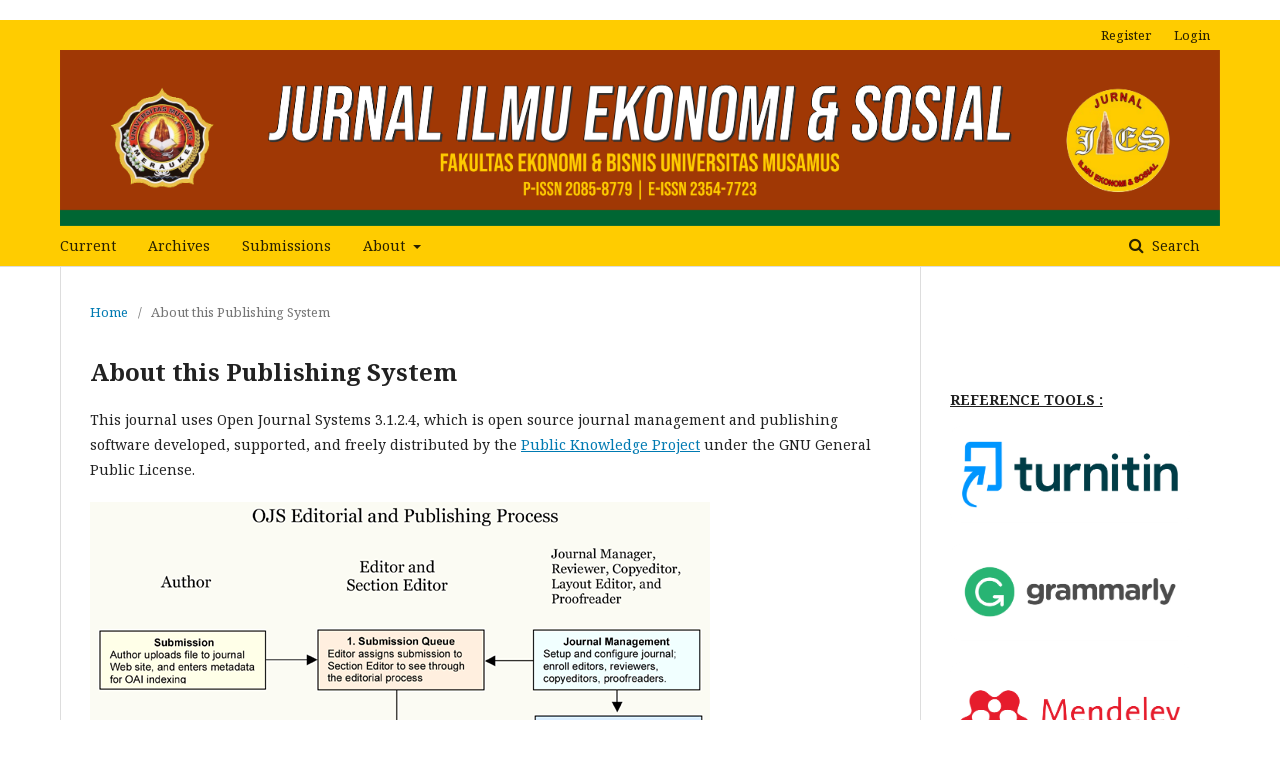

--- FILE ---
content_type: text/html; charset=utf-8
request_url: https://ejournal.unmus.ac.id/index.php/ekosos/about/aboutThisPublishingSystem
body_size: 2941
content:
	<!DOCTYPE html>
<html lang="en-US" xml:lang="en-US">
<head>
	<meta charset="utf-8">
	<meta name="viewport" content="width=device-width, initial-scale=1.0">
	<title>
		About this Publishing System
							| JURNAL ILMU EKONOMI & SOSIAL
			</title>

	
<meta name="generator" content="Open Journal Systems 3.1.2.4">
<link rel="icon" href="https://ejournal.unmus.ac.id/public/journals/2/favicon_en_US.png">
	<link rel="stylesheet" href="https://ejournal.unmus.ac.id/index.php/ekosos/$$$call$$$/page/page/css?name=stylesheet" type="text/css" /><link rel="stylesheet" href="//fonts.googleapis.com/css?family=Noto+Serif:400,400i,700,700i" type="text/css" /><link rel="stylesheet" href="https://cdnjs.cloudflare.com/ajax/libs/font-awesome/4.7.0/css/font-awesome.css?v=3.1.2.4" type="text/css" /><link rel="stylesheet" href="https://ejournal.unmus.ac.id/public/journals/2/styleSheet.css?v=3.1.2.4" type="text/css" />
</head>
<body class="pkp_page_about pkp_op_aboutThisPublishingSystem has_site_logo" dir="ltr">

	<div class="cmp_skip_to_content">
		<a href="#pkp_content_main">Skip to main content</a>
		<a href="#pkp_content_nav">Skip to main navigation menu</a>
		<a href="#pkp_content_footer">Skip to site footer</a>
	</div>
	<div class="pkp_structure_page">

				<header class="pkp_structure_head" id="headerNavigationContainer" role="banner">
			<div class="pkp_head_wrapper">

				<div class="pkp_site_name_wrapper">
																<div class="pkp_site_name">
																								<a href="															https://ejournal.unmus.ac.id/index.php/ekosos/index
													" class="is_img">
								<img src="https://ejournal.unmus.ac.id/public/journals/2/pageHeaderLogoImage_en_US.png" width="6001" height="909" alt="Page Header Logo" />
							</a>
																	</div>
									</div>

								
									<nav class="pkp_navigation_primary_row" aria-label="Site Navigation">
						<div class="pkp_navigation_primary_wrapper">
																				<ul id="navigationPrimary" class="pkp_navigation_primary pkp_nav_list">
								<li class="">
				<a href="https://ejournal.unmus.ac.id/index.php/ekosos/issue/current">
					Current
				</a>
							</li>
								<li class="">
				<a href="https://ejournal.unmus.ac.id/index.php/ekosos/issue/archive">
					Archives
				</a>
							</li>
								<li class="">
				<a href="https://ejournal.unmus.ac.id/index.php/ekosos/about/submissions">
					Submissions
				</a>
							</li>
															<li class="">
				<a href="https://ejournal.unmus.ac.id/index.php/ekosos/about">
					About
				</a>
									<ul>
																					<li class="">
									<a href="https://ejournal.unmus.ac.id/index.php/ekosos/about">
										About the Journal
									</a>
								</li>
																																									<li class="">
									<a href="https://ejournal.unmus.ac.id/index.php/ekosos/about/contact">
										Contact
									</a>
								</li>
																		</ul>
							</li>
			</ul>

				

																									
	<form class="pkp_search" action="https://ejournal.unmus.ac.id/index.php/ekosos/search/search" method="get" role="search">
		<input type="hidden" name="csrfToken" value="16bb938e554ba8f86d6bb78f2aee776c">
				
			<input name="query" value="" type="text" aria-label="Search Query">
		

		<button type="submit">
			Search
		</button>
		<div class="search_controls" aria-hidden="true">
			<a href="https://ejournal.unmus.ac.id/index.php/ekosos/search/search" class="headerSearchPrompt search_prompt" aria-hidden="true">
				Search
			</a>
			<a href="#" class="search_cancel headerSearchCancel" aria-hidden="true"></a>
			<span class="search_loading" aria-hidden="true"></span>
		</div>
	</form>
													</div>
					</nav>
								
				<nav class="pkp_navigation_user_wrapper" id="navigationUserWrapper" aria-label="User Navigation">
						<ul id="navigationUser" class="pkp_navigation_user pkp_nav_list">
								<li class="profile">
				<a href="https://ejournal.unmus.ac.id/index.php/ekosos/user/register">
					Register
				</a>
							</li>
								<li class="profile">
				<a href="https://ejournal.unmus.ac.id/index.php/ekosos/login">
					Login
				</a>
							</li>
										</ul>

				</nav>
			</div><!-- .pkp_head_wrapper -->
		</header><!-- .pkp_structure_head -->

						<div class="pkp_structure_content">
			<div id="pkp_content_main" class="pkp_structure_main" role="main">

<div class="page page_about_publishing_system">
	<nav class="cmp_breadcrumbs" role="navigation" aria-label="You are here:">
	<ol>
		<li>
			<a href="https://ejournal.unmus.ac.id/index.php/ekosos/index">
				Home
			</a>
			<span class="separator">/</span>
		</li>
		<li class="current">
			<span aria-current="page">
									About this Publishing System
							</span>
		</li>
	</ol>
</nav>

	<h1>
		About this Publishing System
	</h1>

	<p>
					This journal uses Open Journal Systems 3.1.2.4, which is open source journal management and publishing software developed, supported, and freely distributed by the <a href="http://pkp.sfu.ca/">Public Knowledge Project</a> under the GNU General Public License.
			</p>

	<img src="https://ejournal.unmus.ac.id/locale/en_US/pubprocesslarge.png" alt="OJS Editorial and Publishing Process">

</div><!-- .page -->

	</div><!-- pkp_structure_main -->

									<div class="pkp_structure_sidebar left" role="complementary" aria-label="Sidebar">
				<div class="pkp_block block_custom" id="customblock-Addional">
	<div class="content">
		
	</div>
</div>
<div class="pkp_block block_custom" id="customblock-tools">
	<div class="content">
		<p><span style="text-decoration: underline;"><strong>REFERENCE TOOLS :</strong></span></p>
<p><a href="https://www.turnitin.com/id" target="_blank" rel="noopener"><img src="/public/site/images/awal/tur.png"></a></p>
<p><a href="https://www.grammarly.com/" target="_blank" rel="noopener"><img src="/public/site/images/awal/gra.png"></a></p>
<p><a href="https://www.mendeley.com/" target="_blank" rel="noopener"><img src="/public/site/images/awal/mnd.png"></a></p>
<p>&nbsp;</p>
<p>&nbsp;</p>
	</div>
</div>
<div class="pkp_block block_custom" id="customblock-Geovisite">
	<div class="content">
		<p><a href="http://www.geovisite.com/admin/index.php?action=geocounter" target="_blank" rel="noopener">&nbsp;</a><a href="http://www.geovisites.com/en/directory/trade-and-economy_accountancy.php?compte=nmxc285wmesa" target="_blank" rel="noopener"><img src="https://geoloc3.geostats.ovh/private/geocounter.php?compte=nmxc285wmesa&amp;base=geoloc3" alt="accountancy" width="301" height="343" border="0"></a></p>
<!--************CODE GEOCOUNTER************--><noscript>
<a href="http://www.geovisites.com/en/directory/trade-and-economy_accountancy.php?compte=nmxc285wmesa"  target="_blank"><img src="https://geoloc3.geostats.ovh/private/geocounter.php?compte=nmxc285wmesa" border="0" alt="accountancy"></a>

<br>Please do not change this code for a perfect fonctionality of your counter
<a href="http://www.geovisites.com/en/directory/trade-and-economy_accountancy.php">accountancy</a>
</noscript><!--************END CODE GEOCOUNTER************-->
<p>&nbsp;</p>
<p>&nbsp;&nbsp;</p>
<!--************CODE GEOCOUNTER************--><!--************END CODE GEOCOUNTER************-->
<p><a href="https://info.flagcounter.com/7zUE"><img src="https://s01.flagcounter.com/count2/7zUE/bg_FFFFFF/txt_000000/border_CCCCCC/columns_3/maxflags_30/viewers_0/labels_0/pageviews_0/flags_0/percent_0/" alt="Flag Counter" border="0"></a></p>
<p>&nbsp;</p>
<p><a title="Web Analytics" href="https://statcounter.com/" target="_blank" rel="noopener"><img src="https://c.statcounter.com/12373794/0/354e5f2a/0/" alt="Web Analytics"></a></p>
<p><a href="https://statcounter.com/p12373794/?guest=1" target="_blank" rel="noopener"><strong> View My Stats</strong></a></p>
	</div>
</div>

			</div><!-- pkp_sidebar.left -->
			</div><!-- pkp_structure_content -->

<div id="pkp_content_footer" class="pkp_structure_footer_wrapper" role="contentinfo">

	<div class="pkp_structure_footer">

					<div class="pkp_footer_content">
				<p><strong>Alamat Redaksi</strong></p>
<p>Jurnal Ilmu Ekonomi &amp; Sosial</p>
<p>Fakultas Ekonomi &amp; Bisnis</p>
<p>Universitas Musamus</p>
<p>Jalan Kamizaun Mopah Lama, 99611</p>
<p>Merauke, Indonesia</p>
<p><iframe src="https://www.google.com/maps/embed?pb=!1m14!1m8!1m3!1d63130.645297617055!2d140.417095!3d-8.531835!3m2!1i1024!2i768!4f13.1!3m3!1m2!1s0x69b53946d389dac7%3A0x3cca560c514fb779!2sMusamus%20Merauke%20University!5e0!3m2!1sen!2sus!4v1679678523815!5m2!1sen!2sus" width="800" height="400" allowfullscreen=""></iframe></p>
<p><a href="http://creativecommons.org/licenses/by-sa/4.0/" rel="license"><img src="https://i.creativecommons.org/l/by-sa/4.0/88x31.png" alt="Creative Commons License"></a><br>This work is licensed under a <a href="http://creativecommons.org/licenses/by-sa/4.0/" rel="license">Creative Commons Attribution-ShareAlike 4.0 International License</a>.</p>
			</div>
		
		<div class="pkp_brand_footer" role="complementary">
			<a href="https://ejournal.unmus.ac.id/index.php/ekosos/about/aboutThisPublishingSystem">
				<img alt="About this Publishing System" src="https://ejournal.unmus.ac.id/templates/images/ojs_brand.png">
			</a>
		</div>
	</div>
</div><!-- pkp_structure_footer_wrapper -->

</div><!-- pkp_structure_page -->

<script src="//ajax.googleapis.com/ajax/libs/jquery/3.3.1/jquery.min.js?v=3.1.2.4" type="text/javascript"></script><script src="//ajax.googleapis.com/ajax/libs/jqueryui/1.12.0/jquery-ui.min.js?v=3.1.2.4" type="text/javascript"></script><script src="https://ejournal.unmus.ac.id/lib/pkp/js/lib/jquery/plugins/jquery.tag-it.js?v=3.1.2.4" type="text/javascript"></script><script src="https://ejournal.unmus.ac.id/plugins/themes/default/js/lib/popper/popper.js?v=3.1.2.4" type="text/javascript"></script><script src="https://ejournal.unmus.ac.id/plugins/themes/default/js/lib/bootstrap/util.js?v=3.1.2.4" type="text/javascript"></script><script src="https://ejournal.unmus.ac.id/plugins/themes/default/js/lib/bootstrap/dropdown.js?v=3.1.2.4" type="text/javascript"></script><script src="https://ejournal.unmus.ac.id/plugins/themes/default/js/main.js?v=3.1.2.4" type="text/javascript"></script>


</body>
</html>


--- FILE ---
content_type: text/css
request_url: https://ejournal.unmus.ac.id/public/journals/2/styleSheet.css?v=3.1.2.4
body_size: 76
content:
.pkp_site_name {padding-top: 0 !important; padding-bottom: 0 !important}
.pkp_site_name > a {padding-top: 0; padding-bottom: 0;}
.pkp_site_name .is_img img {max-height: 200px !important;}
.pkp_site_name_wrapper {padding-left: 0; padding-right: 0;}
.pkp_navigation_user_wrapper {top: 0; right: 0; padding-right:30px;}
.pkp_structure_page {margin-top:  20px !important; margin-bottom:20 !important; padding-bottom: 20 !important;}